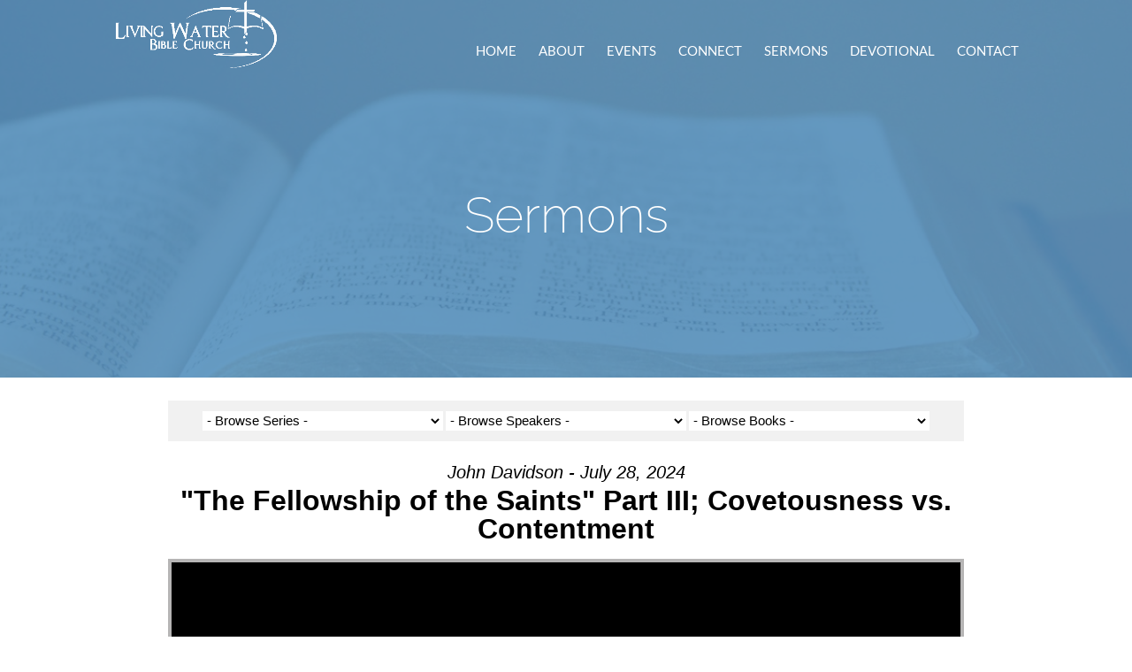

--- FILE ---
content_type: text/css
request_url: https://livingwater-bc.com/wp-content/themes/divi-child-chuchly/style.css?ver=1.2.0
body_size: 2647
content:
/*
Theme Name: Northland
Author:  Grace at Work
Author URI:  https://graceat.work
Template: Divi
Version:  1.2.0
*/

@import url("../Divi/style.css");

.et_pb_testimonial {
    background:#fafafa !important;
    margin-bottom:0 !important;
}

.et_pb_column_4_4 {
    width:100%;
}

img.aligncenter {
    width:100%;
}

/* SERMONS */

.sermon-description-meta-item {
    padding:0 10px;
}

#sermon-navigation {
    background-color: #eee;
    padding:0px;
}

#sermon-navigation select {
    font-size:1.3em;
    border:none;
    background:none;
    width:100%;
}

/* SERMON PLAYER */


.churchly-sermon-media .et_pb_all_tabs {
    padding:0;
    background:none;
	border-top:none;
}

.churchly-featured-sermon {
    border:none;
}

.churchly-sermon-media-controls {
    background:none !important;
    border:none !important;
}

@media (min-width: 981px) {
    .churchly-sermon-media-controls {
        float:right;
    }
}


.churchly-sermon-media-controls li {
    border:none;
    margin: 0 5px 10px;
    text-align:center;
    padding: 0 !important;
    text-transform: uppercase;
    background:none !important;
}

.churchly-sermon-media-controls li a {
    -moz-transition: all .2s ease-in-out;
    -o-transition: all .2s ease-in-out;
    -webkit-transition: all .2s ease-in-out;
    transition: all .2s ease-in-out;
    display:block;
}

.churchly-sermon-media-controls .et_pb_tab_active {
    bottom:0 !important;
}

.et_pb_bg_layout_light .churchly-sermon-media-controls li a {
    background-color: rgba(255,255,255,0.65);
    color: #777 !important;
    padding:10px 20px;
}

.churchly-sermon-media-controls li:not(.et_pb_tab_active) a {
  opacity:0.8;
}

.et_pb_bg_layout_light .churchly-sermon-media-controls li.et_pb_tab_active a,
.et_pb_bg_layout_light .churchly-sermon-media-controls li a:hover,
.et_pb_bg_layout_light .churchly-sermon-media-controls li.et_pb_tab_active a:hover {
    color: #000 !important;
}

.et_pb_bg_layout_dark .churchly-sermon-media-controls li a {
    background-color: rgba(0,0,0,0.75);
    color: #ddd !important;
    padding:10px 20px;
}

.et_pb_bg_layout_dark .churchly-sermon-media-controls li.et_pb_tab_active a,
.et_pb_bg_layout_dark .churchly-sermon-media-controls li a:hover,
.et_pb_bg_layout_dark .churchly-sermon-media-controls li.et_pb_tab_active a:hover {
    color: #fff !important;
}

.churchly-sermon-download-link {
    display:block;
    width:100%;
    padding: 19px 25%;
    max-height:130px;
    color: #ddd !important;
    background: #333;
    -moz-transition: all .2s ease-in-out;
    -o-transition: all .2s ease-in-out;
    -webkit-transition: all .2s ease-in-out;
    transition: all .2s ease-in-out;
}

.churchly-sermon-download-link:hover {
    color: #fff !important;
}

.churchly-sermon-download-icon {
    display:block;
    text-align:center;
    font-size: 72px;
}

.churchly-sermon-download-text {
    display:block;
    text-align:center;
    text-transform: uppercase;
    font-weight:bold;
}

/* SERMON ARCHIVE */

.sermon-placeholder {
    display:block;
    background: #eee;
    text-align:center;
    padding: 50px;
    font-size: 72px;
    color: #ccc;
    -moz-transition: all .2s ease-in-out;
    -o-transition: all .2s ease-in-out;
    -webkit-transition: all .2s ease-in-out;
    transition: all .2s ease-in-out;
}

.sermon-placeholder:hover {
    color: #bbb;

}

.all-sermons {
    color:#fff !important;
}

/* SERMON WIDGET */

.widget_widget_churchlysermon .et_pb_section {
    padding:0;
    background:none !important;
    border:none;
}

.widget_widget_churchlysermon .churchly-sermon-media {
    margin:0 0 0 0 !important;
    margin-right: 0 !important;
    padding:0;
    width:100%;
}

.widget_widget_churchlysermon .churchly-sermon-controls {
    padding: 20px;
    margin:0;
    width:100%;
    background: #f7f7f7;
    border: 1px solid #eee;
}

.widget_widget_churchlysermon .et_pb_audio_cover_art {
    height: 300px;
}

.churchly-featured-sermon-widget {
    background: none !important;
    border:none;
    padding-top:0 !important;
}

.churchly-featured-sermon-widget .churchly-sermon-media,
.churchly-featured-sermon-widget .churchly-sermon-controls {
    margin:0;
    width:100%;
}

.churchly-featured-sermon-widget .churchly-sermon-media-controls {
    padding-bottom:20px !important;
}

.churchly-featured-sermon-widget .sermon-meta {
    list-style-type:none;
    padding-left: 0;
}

.sermon-meta li {
    display:inline-block;
    margin-right: 15px;
}

.sermon-description-meta-item i {
    padding: 0 3px;
}

@media (min-width: 981px) {
    .sermon-layout-wide .churchly-sermon-media-controls {
        float: left;
    }
    .sermon-layout-wide .churchly-sermon-media-controls li:first-of-type {
        margin-left:0;
    }
}

@media (max-width: 766px) {
    .churchly-sermon-media-controls li {
        margin:0 0 10px;
    }
    .churchly-featured-sermon-widget .et_pb_button_alignment_left {
        text-align:center;
    }
}


/* CUSTOM POST TYPE NAVIGATION */

.churchly-post-nav {
    text-align:right;
	padding-bottom:0 !important;


}

.churchly-post-nav-elements > li {
    display:inline-block;
    padding: 5px 5px;
}

.churchly-post-nav li i {
    padding:0 5px;
}

.churchly-post-nav .churchly-dropdown {
    position: relative;
    display: inline-block;
}

.churchly-post-nav.et_pb_bg_layout_dark .churchly-dropdown li a {
  color: #fff !important;
}

.churchly-post-nav.et_pb_bg_layout_light .churchly-dropdown li a {
  color: #000 !important;
}

.churchly-post-nav .churchly-dropdown .churchly-dropdown-content {
    display: none;
    position: absolute;
    left: 50%;
    transform: translateX(-50%);
    background-color: #fff;
    box-shadow: 0px 8px 16px 0px rgba(0,0,0,0.1);
    padding: 12px 16px;
    z-index:99999999999;
    text-align:left;
    min-width:170px;

}

.churchly-post-nav .churchly-dropdown .churchly-dropdown-content li a {
    display:block;
    padding:3px 0;

}

.churchly-post-nav .churchly-dropdown:hover .churchly-dropdown-content {
    display: block !important;
}

/* UTILITY */

@media (min-width: 701px) {
    .hide-desktop { display:none; }
}
@media (max-width: 700px) {
    .hide-mobile { display:none; }
    .churchly-post-nav-elements { text-align:center; }
    .churchly-current-month-name {font-size:0.8em;}
}


@media (MAX-width: 981px) {
    #sidebar { padding-top:30px; }
}

/* EVENTS */

.post-type-archive-ctc_event .et_pb_section:not(.churchly-post-nav) {
    padding:0 !important;
}

.churchly-layout .churchly-post-nav {
    padding:0;
}

/* EVENT HEADER */

.churchly-current-month-navigation {
    float:right;
    font-size:0.57em;
}

.calendar-next-arrow,
.calendar-prev-arrow {
    color: #ccc;
    padding:0 5px;
}

/* EVENT CALENDAR VIEW */

.churchly-other-month {
    background-color: #eee;
    color: #aaa;
}

.churchly-earlier-month {
    background-color: #f7f7f7;
    color: #aaa;
}

.churchly-today {
    background-color: rgba(133,130,63,0.2);
}

.churchly-event-calendar {
    width:100%;
    border: 1px solid #ccc;
    margin-bottom: 50px;
}

.churchly-event-calendar th {
    background: #555;
    color: #fff;
    padding: 5px 10px;
    text-transform:uppercase;
    width: 14%;
    border-right: 1px solid #777;
    border-bottom: 1px solid #777;
}

.churchly-event-calendar td {
    width: 14%;
    border-right: 1px solid #ddd;
    border-bottom: 1px solid #ddd;
    vertical-align:top;
}

.churchly-event-calendar .date-content-container {
    min-height:120px;
    padding:5px;
    font-size: 0.9em;
}

.date-content-header {
    text-align:right;
    text-transform:uppercase;
}

/* EVENT LIST VIEW */

.event-list-day-column {
    text-align:center;
    background:#353535;
    padding:30px 20px;
    border-right: 10px solid #85823F;
}

.event-list-day-column h3 {
    color: #fff;
}

@media (min-width: 701px) {
    .hide-desktop { display:none; }
}
@media (max-width: 700px) {
    .churchly-event-calendar .date-content-container {
    min-height:10px;
    padding:3px;
    font-size:0.8em;
    }
    .date-content-header {
    text-align:center;
    }
    .churchly-event-calendar th {
    padding: 5px;
    font-size: 0.8em !important;
    }

}


/* EVENTS WIDGET */

.churchly-events-grid-row {
    width:100% !important;
}

.churchly-events-grid-row .post-meta p {
    padding-bottom:5px;
}

.churchly-events-grid-row .post-meta p i {
    padding-right: 5px;
}

.churchly-events-grid-section {
	padding: 54px 0 !important;
}

/* EVENTS LIST */

/* EVENTS WIDGET */

.churchly-events-list {

}

.churchly-events-list-row {
    border-bottom: 1px solid #eee;
    margin-bottom: 20px;
    background-color: #f7f7f7;
    min-height:75px;
    position:relative;

}
.churchly-events-list-date {
    float:left;
    background: #222;
    padding: 20px 10px;
    border-right: 5px solid #222222;
    min-height:75px;

}
.churchly-events-list-month {
    display:block;
    text-align:center;
    font-size:1em;
    text-transform:uppercase;
    font-weight:bold;
    line-height:1;
    color: #eee;
}
.churchly-events-list-day {
    display:block;
    text-align:center;
    font-size:2em;
    text-transform:uppercase;
    font-weight:bold;
    line-height:1;
    color: #fff;
}
.churchly-events-list-data {
    float:left;
    padding: 20px;
}

.churchly-events-list-data h5 {
    padding-bottom:0;
    line-height:1.1;
    font-size: 1.2em;
}

.churchly-events-list-meta-time {
    margin-right:10px;
}
.churchly-events-list-meta-location {
    font-weight:bold;
}

.churchly-events-list-arrow {
    position:absolute;
    top:50%;
    transform: translate(-100%, -50%);
    left:100%;
    color: #ccc;
    font-size:1.5em;
    padding:0 20px;
    min-height:75px;
    line-height: 75px;
}

.churchly-events-list-footer {
    text-align:right;
}

.churchly-events-list-footer a {
    font-style:italic;
}

.et_pb_widget {
    min-width: 100% !important;
}

@media (max-width: 500px) {
    .churchly-events-list-date {
        width: 100%;
        border-right:none;
        border-bottom: 5px solid #222222;
    }
    .churchly-events-list-data {
        padding:20px;
    }
    .churchly-events-list-arrow {
        display:none;
    }
}


#footer-info {
	padding-right: 10px;
}

.churchly-credit {
	color: #d8d8d8;
	font-size:12px;
	position:relative;
	top:-1px;
}

/* PEOPLE ARCHIVE */

.churchly-staff-bio-headshot {
    margin-bottom:30px;
}

.churchly-staff-title {
    font-size: 4em;
}

.churchly-staff-position {
    font-size: 2em;
    font-style: italic;
}

.staff-meta .fa {
    padding-right:5px;
}

.churchly-staff-image {
    width: 15rem;
    height: 15rem;
    font-size: 6rem;
    line-height: 15rem !important;
    background-repeat: no-repeat;
    background-position: 50%;
    background-size: cover;
    display: block;
    margin: auto;
    font: 700 3rem/10rem, sans-serif;
    text-transform: uppercase;
    text-align: center;
    color: #ffffff;
    -webkit-transition: .15s;
    transition: .15s;
    -webkit-user-select: none;
    -moz-user-select: none;
    -ms-user-select: none;
    user-select: none;
}

.churchly-staff-image[style*=background-image] {
    color: transparent !important;
}

.churchly-staff-item .et_pb_team_member_description {
    text-align: center;
}

.post-type-archive-ctc_person .et_pb_member_social_links li:last-of-type {
    margin:0;
}

.churchly-series-item {
    text-align:center;
}

.churchly-series-image {
    width:100%;
}

--- FILE ---
content_type: text/javascript
request_url: https://livingwater-bc.com/wp-content/plugins/divi-bars/assets/js/actual.min.js?ver=6.9
body_size: 475
content:
!function(root,name,make){if(typeof module!='undefined'&&module.exports)module.exports=make();else root[name]=make()}(this,'actual',function(){function actual(feature,unit,init,step){var up,gte,lte,curr,mq=actual.mq;unit=typeof unit=='string'?unit:'';init=0<init?(unit?+init:init>>0):1;step=0<step?+step:0>step?-step:'px'==unit?256:unit?32:1;for(feature+=':',unit+=')',curr=init;step&&0<=curr;curr+=step){lte=mq('(min-'+feature+curr+unit);gte=mq('(max-'+feature+curr+unit);if(lte&&gte)return mq('('+feature+(curr>>0)+unit)?curr>>0:curr;if(null==up)step=(up=!gte)?lte&&step:-step;else if(gte?up:!up)up=!up,step=-step/2}
return 0}
function as(unit){return function(feature){return actual(feature,unit)}}
var media='matchMedia',win=typeof window!='undefined'&&window;actual.actual=actual;actual.as=as;actual.is=actual.mq=win[media]||win[media='msMatchMedia']?function(q){return!!win[media](q).matches}:function(){return!1};return actual});